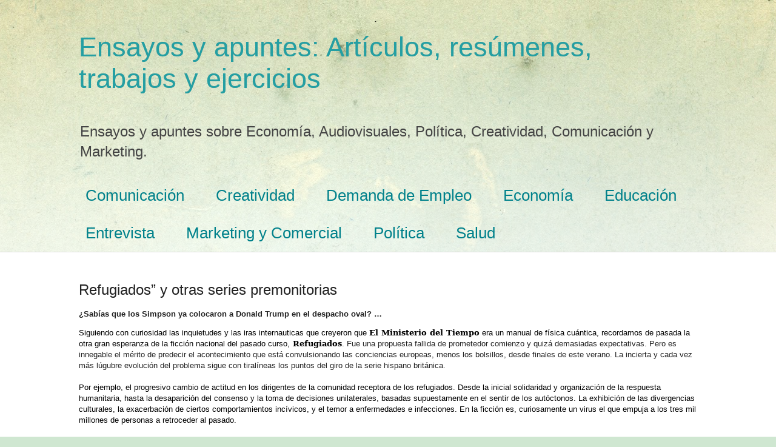

--- FILE ---
content_type: text/html; charset=UTF-8
request_url: https://www.ensayos-apuntes.com/2021/10/refugiados-y-otras-series-premonitorias.html
body_size: 12337
content:
<!DOCTYPE html>
<html class='v2' dir='ltr' xmlns='http://www.w3.org/1999/xhtml' xmlns:b='http://www.google.com/2005/gml/b' xmlns:data='http://www.google.com/2005/gml/data' xmlns:expr='http://www.google.com/2005/gml/expr'>
<head>
<link href='https://www.blogger.com/static/v1/widgets/335934321-css_bundle_v2.css' rel='stylesheet' type='text/css'/>
<meta content='LqmZNmgvDkkpXzSqEfEhAnDxHIhzQbOEz8AwrGulzlU' name='google-site-verification'/>
<meta content='width=1100' name='viewport'/>
<meta content='text/html; charset=UTF-8' http-equiv='Content-Type'/>
<meta content='blogger' name='generator'/>
<link href='https://www.ensayos-apuntes.com/favicon.ico' rel='icon' type='image/x-icon'/>
<link href='https://www.ensayos-apuntes.com/2021/10/refugiados-y-otras-series-premonitorias.html' rel='canonical'/>
<link rel="alternate" type="application/atom+xml" title="Ensayos y apuntes: Artículos, resúmenes, trabajos y ejercicios - Atom" href="https://www.ensayos-apuntes.com/feeds/posts/default" />
<link rel="alternate" type="application/rss+xml" title="Ensayos y apuntes: Artículos, resúmenes, trabajos y ejercicios - RSS" href="https://www.ensayos-apuntes.com/feeds/posts/default?alt=rss" />
<link rel="service.post" type="application/atom+xml" title="Ensayos y apuntes: Artículos, resúmenes, trabajos y ejercicios - Atom" href="https://www.blogger.com/feeds/7175201497672020468/posts/default" />

<link rel="alternate" type="application/atom+xml" title="Ensayos y apuntes: Artículos, resúmenes, trabajos y ejercicios - Atom" href="https://www.ensayos-apuntes.com/feeds/8118275439627650347/comments/default" />
<!--Can't find substitution for tag [blog.ieCssRetrofitLinks]-->
<link href='https://blogger.googleusercontent.com/img/b/R29vZ2xl/AVvXsEh2p2a-7ZYsfL_uUsQSmH_Xnc79v5t4zk9J7l0CVnEyDuO9DlpraQlzBsnkZ_AHzp3C9zOQbdV32OX3u7pieRx_1-VeB-vgBNxM1yBfqOvHEZt321KARUGdTt_Oe2AcNc2xc2GqKamHlXdv/w320-h214/Future-TV.png' rel='image_src'/>
<meta content='https://www.ensayos-apuntes.com/2021/10/refugiados-y-otras-series-premonitorias.html' property='og:url'/>
<meta content='Refugiados” y otras series premonitorias' property='og:title'/>
<meta content='Ensayos y apuntes sobre Economía, Audiovisuales, Política, Creatividad, Comunicación y Marketing.' property='og:description'/>
<meta content='https://blogger.googleusercontent.com/img/b/R29vZ2xl/AVvXsEh2p2a-7ZYsfL_uUsQSmH_Xnc79v5t4zk9J7l0CVnEyDuO9DlpraQlzBsnkZ_AHzp3C9zOQbdV32OX3u7pieRx_1-VeB-vgBNxM1yBfqOvHEZt321KARUGdTt_Oe2AcNc2xc2GqKamHlXdv/w1200-h630-p-k-no-nu/Future-TV.png' property='og:image'/>
<title>
Refugiados&#8221; y otras series premonitorias
</title>
<style id='page-skin-1' type='text/css'><!--
/*
-----------------------------------------------
Blogger Template Style
Name:     Simple
Designer: Josh Peterson
URL:      www.noaesthetic.com
----------------------------------------------- */
/* Variable definitions
====================
<Variable name="keycolor" description="Main Color" type="color" default="#66bbdd"/>
<Group description="Page Text" selector="body">
<Variable name="body.font" description="Font" type="font"
default="normal normal 12px Arial, Tahoma, Helvetica, FreeSans, sans-serif"/>
<Variable name="body.text.color" description="Text Color" type="color" default="#222222"/>
</Group>
<Group description="Backgrounds" selector=".body-fauxcolumns-outer">
<Variable name="body.background.color" description="Outer Background" type="color" default="#66bbdd"/>
<Variable name="content.background.color" description="Main Background" type="color" default="#ffffff"/>
<Variable name="header.background.color" description="Header Background" type="color" default="transparent"/>
</Group>
<Group description="Links" selector=".main-outer">
<Variable name="link.color" description="Link Color" type="color" default="#2288bb"/>
<Variable name="link.visited.color" description="Visited Color" type="color" default="#888888"/>
<Variable name="link.hover.color" description="Hover Color" type="color" default="#33aaff"/>
</Group>
<Group description="Blog Title" selector=".header h1">
<Variable name="header.font" description="Font" type="font"
default="normal normal 60px Arial, Tahoma, Helvetica, FreeSans, sans-serif"/>
<Variable name="header.text.color" description="Title Color" type="color" default="#3399bb" />
</Group>
<Group description="Blog Description" selector=".header .description">
<Variable name="description.text.color" description="Description Color" type="color"
default="#777777" />
</Group>
<Group description="Tabs Text" selector=".tabs-inner .widget li a">
<Variable name="tabs.font" description="Font" type="font"
default="normal normal 14px Arial, Tahoma, Helvetica, FreeSans, sans-serif"/>
<Variable name="tabs.text.color" description="Text Color" type="color" default="#999999"/>
<Variable name="tabs.selected.text.color" description="Selected Color" type="color" default="#000000"/>
</Group>
<Group description="Tabs Background" selector=".tabs-outer .PageList">
<Variable name="tabs.background.color" description="Background Color" type="color" default="#f5f5f5"/>
<Variable name="tabs.selected.background.color" description="Selected Color" type="color" default="#eeeeee"/>
</Group>
<Group description="Post Title" selector="h3.post-title, .comments h4">
<Variable name="post.title.font" description="Font" type="font"
default="normal normal 22px Arial, Tahoma, Helvetica, FreeSans, sans-serif"/>
</Group>
<Group description="Date Header" selector=".date-header">
<Variable name="date.header.color" description="Text Color" type="color"
default="#222222"/>
<Variable name="date.header.background.color" description="Background Color" type="color"
default="transparent"/>
</Group>
<Group description="Post Footer" selector=".post-footer">
<Variable name="post.footer.text.color" description="Text Color" type="color" default="#666666"/>
<Variable name="post.footer.background.color" description="Background Color" type="color"
default="#f9f9f9"/>
<Variable name="post.footer.border.color" description="Shadow Color" type="color" default="#eeeeee"/>
</Group>
<Group description="Gadgets" selector="h2">
<Variable name="widget.title.font" description="Title Font" type="font"
default="normal bold 11px Arial, Tahoma, Helvetica, FreeSans, sans-serif"/>
<Variable name="widget.title.text.color" description="Title Color" type="color" default="#000000"/>
<Variable name="widget.alternate.text.color" description="Alternate Color" type="color" default="#999999"/>
</Group>
<Group description="Images" selector=".main-inner">
<Variable name="image.background.color" description="Background Color" type="color" default="#ffffff"/>
<Variable name="image.border.color" description="Border Color" type="color" default="#eeeeee"/>
<Variable name="image.text.color" description="Caption Text Color" type="color" default="#222222"/>
</Group>
<Group description="Accents" selector=".content-inner">
<Variable name="body.rule.color" description="Separator Line Color" type="color" default="#eeeeee"/>
<Variable name="tabs.border.color" description="Tabs Border Color" type="color" default="#dddddd"/>
</Group>
<Variable name="body.background" description="Body Background" type="background"
color="#cfe7d1" default="$(color) none repeat scroll top left"/>
<Variable name="body.background.override" description="Body Background Override" type="string" default=""/>
<Variable name="body.background.gradient.cap" description="Body Gradient Cap" type="url"
default="url(//www.blogblog.com/1kt/simple/gradients_light.png)"/>
<Variable name="body.background.gradient.tile" description="Body Gradient Tile" type="url"
default="url(//www.blogblog.com/1kt/simple/body_gradient_tile_light.png)"/>
<Variable name="content.background.color.selector" description="Content Background Color Selector" type="string" default=".content-inner"/>
<Variable name="content.padding" description="Content Padding" type="length" default="10px"/>
<Variable name="content.padding.horizontal" description="Content Horizontal Padding" type="length" default="0"/>
<Variable name="content.shadow.spread" description="Content Shadow Spread" type="length" default="40px"/>
<Variable name="content.shadow.spread.webkit" description="Content Shadow Spread (WebKit)" type="length" default="5px"/>
<Variable name="content.shadow.spread.ie" description="Content Shadow Spread (IE)" type="length" default="10px"/>
<Variable name="main.border.width" description="Main Border Width" type="length" default="0"/>
<Variable name="header.background.gradient" description="Header Gradient" type="url" default="none"/>
<Variable name="header.shadow.offset.left" description="Header Shadow Offset Left" type="length" default="-1px"/>
<Variable name="header.shadow.offset.top" description="Header Shadow Offset Top" type="length" default="-1px"/>
<Variable name="header.shadow.spread" description="Header Shadow Spread" type="length" default="1px"/>
<Variable name="header.padding" description="Header Padding" type="length" default="30px"/>
<Variable name="header.border.size" description="Header Border Size" type="length" default="1px"/>
<Variable name="header.bottom.border.size" description="Header Bottom Border Size" type="length" default="0"/>
<Variable name="header.border.horizontalsize" description="Header Horizontal Border Size" type="length" default="0"/>
<Variable name="description.text.size" description="Description Text Size" type="string" default="140%"/>
<Variable name="tabs.margin.top" description="Tabs Margin Top" type="length" default="0" />
<Variable name="tabs.margin.side" description="Tabs Side Margin" type="length" default="30px" />
<Variable name="tabs.background.gradient" description="Tabs Background Gradient" type="url"
default="url(//www.blogblog.com/1kt/simple/gradients_light.png)"/>
<Variable name="tabs.border.width" description="Tabs Border Width" type="length" default="1px"/>
<Variable name="tabs.bevel.border.width" description="Tabs Bevel Border Width" type="length" default="1px"/>
<Variable name="date.header.padding" description="Date Header Padding" type="string" default="inherit"/>
<Variable name="date.header.letterspacing" description="Date Header Letter Spacing" type="string" default="inherit"/>
<Variable name="date.header.margin" description="Date Header Margin" type="string" default="inherit"/>
<Variable name="post.margin.bottom" description="Post Bottom Margin" type="length" default="25px"/>
<Variable name="image.border.small.size" description="Image Border Small Size" type="length" default="2px"/>
<Variable name="image.border.large.size" description="Image Border Large Size" type="length" default="5px"/>
<Variable name="page.width.selector" description="Page Width Selector" type="string" default=".region-inner"/>
<Variable name="page.width" description="Page Width" type="string" default="auto"/>
<Variable name="main.section.margin" description="Main Section Margin" type="length" default="15px"/>
<Variable name="main.padding" description="Main Padding" type="length" default="15px"/>
<Variable name="main.padding.top" description="Main Padding Top" type="length" default="30px"/>
<Variable name="main.padding.bottom" description="Main Padding Bottom" type="length" default="30px"/>
<Variable name="paging.background"
color="#ffffff"
description="Background of blog paging area" type="background"
default="transparent none no-repeat scroll top center"/>
<Variable name="footer.bevel" description="Bevel border length of footer" type="length" default="0"/>
<Variable name="mobile.background.overlay" description="Mobile Background Overlay" type="string"
default="transparent none repeat scroll top left"/>
<Variable name="mobile.background.size" description="Mobile Background Size" type="string" default="auto"/>
<Variable name="mobile.button.color" description="Mobile Button Color" type="color" default="#ffffff" />
<Variable name="startSide" description="Side where text starts in blog language" type="automatic" default="left"/>
<Variable name="endSide" description="Side where text ends in blog language" type="automatic" default="right"/>
*/
/* Content
----------------------------------------------- */
body {
font: normal normal 12px Arial, Tahoma, Helvetica, FreeSans, sans-serif;
color: #222222;
background: #cfe7d1 url(//themes.googleusercontent.com/image?id=1x_TqXo6-7t6y2ZiuOyQ2Bk6Zod9CTtyKYtRui0IeQJe6hVlJcQiXYG2xQGkxKvl6iZMJ) repeat fixed top center /* Credit: gaffera (http://www.istockphoto.com/googleimages.php?id=4072573&amp;platform=blogger) */;
padding: 0 0 0 0;
background-attachment: scroll;
}
html body .content-outer {
min-width: 0;
max-width: 100%;
width: 100%;
}
a:link {
text-decoration:none;
color: #249fa3;
}
a:visited {
text-decoration:none;
color: #7c93a1;
}
a:hover {
text-decoration:underline;
color: #5dc2c0;
}
.body-fauxcolumn-outer .fauxcolumn-inner {
background: transparent url(//www.blogblog.com/1kt/simple/body_gradient_tile_light.png) repeat scroll top left;
_background-image: none;
}
.body-fauxcolumn-outer .cap-top {
position: absolute;
z-index: 1;
height: 400px;
width: 100%;
background: #cfe7d1 url(//themes.googleusercontent.com/image?id=1x_TqXo6-7t6y2ZiuOyQ2Bk6Zod9CTtyKYtRui0IeQJe6hVlJcQiXYG2xQGkxKvl6iZMJ) repeat fixed top center /* Credit: gaffera (http://www.istockphoto.com/googleimages.php?id=4072573&amp;platform=blogger) */;
background-attachment: scroll;
}
.body-fauxcolumn-outer .cap-top .cap-left {
width: 100%;
background: transparent url(//www.blogblog.com/1kt/simple/gradients_light.png) repeat-x scroll top left;
_background-image: none;
}
.content-outer {
-moz-box-shadow: 0 0 0 rgba(0, 0, 0, .15);
-webkit-box-shadow: 0 0 0 rgba(0, 0, 0, .15);
-goog-ms-box-shadow: 0 0 0 #333333;
box-shadow: 0 0 0 rgba(0, 0, 0, .15);
margin-bottom: 1px;
}
.content-inner {
padding: 0 0;
}
.main-outer, .footer-outer {
background-color: #ffffff;
}
/* Header
----------------------------------------------- */
#cookieChoiceInfo {
display: none;
}
.header-outer {
background: transparent none repeat-x scroll 0 -400px;
_background-image: none;
}
.Header h1 {
font: normal normal 45px Arial, Tahoma, Helvetica, FreeSans, sans-serif;
color: #249fa3;
text-shadow: 0 0 0 rgba(0, 0, 0, .2);
}
.Header h1 a {
color: #249fa3;
}
.Header .description {
font-size: 200%;
color: #444444;
}
.header-inner .Header .titlewrapper {
padding: 22px 30px;
}
.header-inner .Header .descriptionwrapper {
padding: 0 30px;
}
/* Tabs
----------------------------------------------- */
.tabs-inner .section:first-child {
border-top: 0 solid #dddddd;
}
.tabs-inner .section:first-child ul {
margin-top: -0;
border-top: 0 solid #dddddd;
border-left: 0 solid #dddddd;
border-right: 0 solid #dddddd;
}
.tabs-inner .widget ul {
background: transparent none repeat-x scroll 0 -800px;
_background-image: none;
border-bottom: 0 solid #dddddd;
margin-top: 0;
margin-left: -0;
margin-right: -0;
}
.tabs-inner .widget li a {
display: inline-block;
padding: .6em 1em;
font: normal normal 26px Arial, Tahoma, Helvetica, FreeSans, sans-serif;
color: #00818b;
border-left: 0 solid #ffffff;
border-right: 0 solid #dddddd;
}
.tabs-inner .widget li:first-child a {
border-left: none;
}
.tabs-inner .widget li.selected a, .tabs-inner .widget li a:hover {
color: #444444;
background-color: transparent;
text-decoration: none;
}
/* Columns
----------------------------------------------- */
.main-outer {
border-top: 1px solid #dddddd;
}
.fauxcolumn-left-outer .fauxcolumn-inner {
border-right: 1px solid #dddddd;
}
.fauxcolumn-right-outer .fauxcolumn-inner {
border-left: 1px solid #dddddd;
}
/* Headings
----------------------------------------------- */
h2 {
margin: 0 0 1em 0;
font: normal bold 24px Arial, Tahoma, Helvetica, FreeSans, sans-serif;
color: #000000;
}
/* Widgets
----------------------------------------------- */
.widget .zippy {
color: #999999;
text-shadow: 2px 2px 1px rgba(0, 0, 0, .1);
}
.widget .popular-posts ul {
list-style: none;
}
/* Posts
----------------------------------------------- */
.date-header span {
background-color: transparent;
color: #222222;
padding: inherit;
letter-spacing: inherit;
margin: inherit;
}
.main-inner {
padding-top: 30px;
padding-bottom: 30px;
}
.main-inner .column-center-inner {
padding: 0 15px;
}
.main-inner .column-center-inner .section {
margin: 0 15px;
}
.post {
margin: 0 0 25px 0;
}
h3.post-title, .comments h4 {
font: normal normal 24px Arial, Tahoma, Helvetica, FreeSans, sans-serif;
margin: .75em 0 0;
}
.post-body {
font-size: 110%;
line-height: 1.4;
position: relative;
}
.post-body img, .post-body .tr-caption-container, .Profile img, .Image img,
.BlogList .item-thumbnail img {
padding: 2px;
background: #ffffff;
border: 1px solid #eeeeee;
-moz-box-shadow: 1px 1px 5px rgba(0, 0, 0, .1);
-webkit-box-shadow: 1px 1px 5px rgba(0, 0, 0, .1);
box-shadow: 1px 1px 5px rgba(0, 0, 0, .1);
}
.post-body img, .post-body .tr-caption-container {
padding: 5px;
}
.post-body .tr-caption-container {
color: #222222;
}
.post-body .tr-caption-container img {
padding: 0;
background: transparent;
border: none;
-moz-box-shadow: 0 0 0 rgba(0, 0, 0, .1);
-webkit-box-shadow: 0 0 0 rgba(0, 0, 0, .1);
box-shadow: 0 0 0 rgba(0, 0, 0, .1);
}
.post-header {
margin: 0 0 1.5em;
line-height: 1.6;
font-size: 90%;
}
.post-footer {
margin: 20px -2px 0;
padding: 5px 10px;
color: #666666;
background-color: #f9f9f9;
border-bottom: 1px solid #eeeeee;
line-height: 1.6;
font-size: 90%;
}
#comments .comment-author {
padding-top: 1.5em;
border-top: 1px solid #dddddd;
background-position: 0 1.5em;
}
#comments .comment-author:first-child {
padding-top: 0;
border-top: none;
}
.avatar-image-container {
margin: .2em 0 0;
}
#comments .avatar-image-container img {
border: 1px solid #eeeeee;
}
/* Comments
----------------------------------------------- */
.comments .comments-content .icon.blog-author {
background-repeat: no-repeat;
background-image: url([data-uri]);
}
.comments .comments-content .loadmore a {
border-top: 1px solid #999999;
border-bottom: 1px solid #999999;
}
.comments .comment-thread.inline-thread {
background-color: #f9f9f9;
}
.comments .continue {
border-top: 2px solid #999999;
}
/* Accents
---------------------------------------------- */
.section-columns td.columns-cell {
border-left: 1px solid #dddddd;
}
.blog-pager {
background: transparent none no-repeat scroll top center;
}
.blog-pager-older-link, .home-link,
.blog-pager-newer-link {
background-color: #ffffff;
padding: 5px;
}
.footer-outer {
border-top: 0 dashed #bbbbbb;
}
/* Mobile
----------------------------------------------- */
body.mobile  {
background-size: auto;
}
.mobile .body-fauxcolumn-outer {
background: transparent none repeat scroll top left;
}
.mobile .body-fauxcolumn-outer .cap-top {
background-size: 100% auto;
}
.mobile .content-outer {
-webkit-box-shadow: 0 0 3px rgba(0, 0, 0, .15);
box-shadow: 0 0 3px rgba(0, 0, 0, .15);
}
body.mobile .AdSense {
margin: 0 -0;
}
.mobile .tabs-inner .widget ul {
margin-left: 0;
margin-right: 0;
}
.mobile .post {
margin: 0;
}
.mobile .main-inner .column-center-inner .section {
margin: 0;
}
.mobile .date-header span {
padding: 0.1em 10px;
margin: 0 -10px;
}
.mobile h3.post-title {
margin: 0;
}
.mobile .blog-pager {
background: transparent none no-repeat scroll top center;
}
.mobile .footer-outer {
border-top: none;
}
.mobile .main-inner, .mobile .footer-inner {
background-color: #ffffff;
}
.mobile-index-contents {
color: #222222;
}
.mobile-link-button {
background-color: #249fa3;
}
.mobile-link-button a:link, .mobile-link-button a:visited {
color: #ffffff;
}
.mobile .tabs-inner .section:first-child {
border-top: none;
}
.mobile .tabs-inner .PageList .widget-content {
background-color: transparent;
color: #444444;
border-top: 0 solid #dddddd;
border-bottom: 0 solid #dddddd;
}
.mobile .tabs-inner .PageList .widget-content .pagelist-arrow {
border-left: 1px solid #dddddd;
}

--></style>
<style id='template-skin-1' type='text/css'><!--
body {
min-width: 1080px;
}
.content-outer, .content-fauxcolumn-outer, .region-inner {
min-width: 1080px;
max-width: 1080px;
_width: 1080px;
}
.main-inner .columns {
padding-left: 0px;
padding-right: 0px;
}
.main-inner .fauxcolumn-center-outer {
left: 0px;
right: 0px;
/* IE6 does not respect left and right together */
_width: expression(this.parentNode.offsetWidth -
parseInt("0px") -
parseInt("0px") + 'px');
}
.main-inner .fauxcolumn-left-outer {
width: 0px;
}
.main-inner .fauxcolumn-right-outer {
width: 0px;
}
.main-inner .column-left-outer {
width: 0px;
right: 100%;
margin-left: -0px;
}
.main-inner .column-right-outer {
width: 0px;
margin-right: -0px;
}
#layout {
min-width: 0;
}
#layout .content-outer {
min-width: 0;
width: 800px;
}
#layout .region-inner {
min-width: 0;
width: auto;
}
--></style>
<script type='text/javascript'>
        (function(i,s,o,g,r,a,m){i['GoogleAnalyticsObject']=r;i[r]=i[r]||function(){
        (i[r].q=i[r].q||[]).push(arguments)},i[r].l=1*new Date();a=s.createElement(o),
        m=s.getElementsByTagName(o)[0];a.async=1;a.src=g;m.parentNode.insertBefore(a,m)
        })(window,document,'script','https://www.google-analytics.com/analytics.js','ga');
        ga('create', 'UA-59938229-1', 'auto', 'blogger');
        ga('blogger.send', 'pageview');
      </script>
<script async='async' data-ad-client='ca-pub-8597881312785654' src='https://pagead2.googlesyndication.com/pagead/js/adsbygoogle.js'></script>
<link href='https://www.blogger.com/dyn-css/authorization.css?targetBlogID=7175201497672020468&amp;zx=0e52881f-bff8-4f54-821f-40e89be181e9' media='none' onload='if(media!=&#39;all&#39;)media=&#39;all&#39;' rel='stylesheet'/><noscript><link href='https://www.blogger.com/dyn-css/authorization.css?targetBlogID=7175201497672020468&amp;zx=0e52881f-bff8-4f54-821f-40e89be181e9' rel='stylesheet'/></noscript>
<meta name='google-adsense-platform-account' content='ca-host-pub-1556223355139109'/>
<meta name='google-adsense-platform-domain' content='blogspot.com'/>

</head>
<body class='loading'>
<div class='navbar no-items section' id='navbar'>
</div>
<div class='body-fauxcolumns'>
<div class='fauxcolumn-outer body-fauxcolumn-outer'>
<div class='cap-top'>
<div class='cap-left'></div>
<div class='cap-right'></div>
</div>
<div class='fauxborder-left'>
<div class='fauxborder-right'></div>
<div class='fauxcolumn-inner'>
</div>
</div>
<div class='cap-bottom'>
<div class='cap-left'></div>
<div class='cap-right'></div>
</div>
</div>
</div>
<div class='content'>
<div class='content-fauxcolumns'>
<div class='fauxcolumn-outer content-fauxcolumn-outer'>
<div class='cap-top'>
<div class='cap-left'></div>
<div class='cap-right'></div>
</div>
<div class='fauxborder-left'>
<div class='fauxborder-right'></div>
<div class='fauxcolumn-inner'>
</div>
</div>
<div class='cap-bottom'>
<div class='cap-left'></div>
<div class='cap-right'></div>
</div>
</div>
</div>
<div class='content-outer'>
<div class='content-cap-top cap-top'>
<div class='cap-left'></div>
<div class='cap-right'></div>
</div>
<div class='fauxborder-left content-fauxborder-left'>
<div class='fauxborder-right content-fauxborder-right'></div>
<div class='content-inner'>
<header>
<div class='header-outer'>
<div class='header-cap-top cap-top'>
<div class='cap-left'></div>
<div class='cap-right'></div>
</div>
<div class='fauxborder-left header-fauxborder-left'>
<div class='fauxborder-right header-fauxborder-right'></div>
<div class='region-inner header-inner'>
<div class='header section' id='header'><div class='widget Header' data-version='1' id='Header1'>
<div id='header-inner'>
<div class='titlewrapper'>
<h1 class='title'>
<a href='https://www.ensayos-apuntes.com/'>
Ensayos y apuntes: Artículos, resúmenes, trabajos y ejercicios
</a>
</h1>
</div>
<div class='descriptionwrapper'>
<p class='description'>
<span>
Ensayos y apuntes sobre Economía, Audiovisuales, Política, Creatividad, Comunicación y Marketing.
</span>
</p>
</div>
</div>
</div></div>
</div>
</div>
<div class='header-cap-bottom cap-bottom'>
<div class='cap-left'></div>
<div class='cap-right'></div>
</div>
</div>
</header>
<div class='tabs-outer'>
<div class='tabs-cap-top cap-top'>
<div class='cap-left'></div>
<div class='cap-right'></div>
</div>
<div class='fauxborder-left tabs-fauxborder-left'>
<div class='fauxborder-right tabs-fauxborder-right'></div>
<div class='region-inner tabs-inner'>
<div class='tabs section' id='crosscol'><div class='widget Label' data-version='1' id='Label2'>
<h2>Etiquetas</h2>
<div class='widget-content list-label-widget-content'>
<ul>
<li>
<a dir='ltr' href='https://www.ensayos-apuntes.com/search/label/Comunicaci%C3%B3n'>Comunicación</a>
</li>
<li>
<a dir='ltr' href='https://www.ensayos-apuntes.com/search/label/Creatividad'>Creatividad</a>
</li>
<li>
<a dir='ltr' href='https://www.ensayos-apuntes.com/search/label/Demanda%20de%20Empleo'>Demanda de Empleo</a>
</li>
<li>
<a dir='ltr' href='https://www.ensayos-apuntes.com/search/label/Econom%C3%ADa'>Economía</a>
</li>
<li>
<a dir='ltr' href='https://www.ensayos-apuntes.com/search/label/Educaci%C3%B3n'>Educación</a>
</li>
<li>
<a dir='ltr' href='https://www.ensayos-apuntes.com/search/label/Entrevista'>Entrevista</a>
</li>
<li>
<a dir='ltr' href='https://www.ensayos-apuntes.com/search/label/Marketing%20y%20Comercial'>Marketing y Comercial</a>
</li>
<li>
<a dir='ltr' href='https://www.ensayos-apuntes.com/search/label/Pol%C3%ADtica'>Política</a>
</li>
<li>
<a dir='ltr' href='https://www.ensayos-apuntes.com/search/label/Salud'>Salud</a>
</li>
</ul>
<div class='clear'></div>
</div>
</div></div>
<div class='tabs no-items section' id='crosscol-overflow'></div>
</div>
</div>
<div class='tabs-cap-bottom cap-bottom'>
<div class='cap-left'></div>
<div class='cap-right'></div>
</div>
</div>
<div class='main-outer'>
<div class='main-cap-top cap-top'>
<div class='cap-left'></div>
<div class='cap-right'></div>
</div>
<div class='fauxborder-left main-fauxborder-left'>
<div class='fauxborder-right main-fauxborder-right'></div>
<div class='region-inner main-inner'>
<div class='columns fauxcolumns'>
<div class='fauxcolumn-outer fauxcolumn-center-outer'>
<div class='cap-top'>
<div class='cap-left'></div>
<div class='cap-right'></div>
</div>
<div class='fauxborder-left'>
<div class='fauxborder-right'></div>
<div class='fauxcolumn-inner'>
</div>
</div>
<div class='cap-bottom'>
<div class='cap-left'></div>
<div class='cap-right'></div>
</div>
</div>
<div class='fauxcolumn-outer fauxcolumn-left-outer'>
<div class='cap-top'>
<div class='cap-left'></div>
<div class='cap-right'></div>
</div>
<div class='fauxborder-left'>
<div class='fauxborder-right'></div>
<div class='fauxcolumn-inner'>
</div>
</div>
<div class='cap-bottom'>
<div class='cap-left'></div>
<div class='cap-right'></div>
</div>
</div>
<div class='fauxcolumn-outer fauxcolumn-right-outer'>
<div class='cap-top'>
<div class='cap-left'></div>
<div class='cap-right'></div>
</div>
<div class='fauxborder-left'>
<div class='fauxborder-right'></div>
<div class='fauxcolumn-inner'>
</div>
</div>
<div class='cap-bottom'>
<div class='cap-left'></div>
<div class='cap-right'></div>
</div>
</div>
<!-- corrects IE6 width calculation -->
<div class='columns-inner'>
<div class='column-center-outer'>
<div class='column-center-inner'>
<div class='main section' id='main'><div class='widget Blog' data-version='1' id='Blog1'>
<div class='blog-posts hfeed'>
<!--Can't find substitution for tag [defaultAdStart]-->

                                        <div class="date-outer">
                                      

                                        <div class="date-posts">
                                      
<div class='post-outer'>
<div class='post hentry' itemprop='blogPost' itemscope='itemscope' itemtype='http://schema.org/BlogPosting'>
<meta content='https://blogger.googleusercontent.com/img/b/R29vZ2xl/AVvXsEh2p2a-7ZYsfL_uUsQSmH_Xnc79v5t4zk9J7l0CVnEyDuO9DlpraQlzBsnkZ_AHzp3C9zOQbdV32OX3u7pieRx_1-VeB-vgBNxM1yBfqOvHEZt321KARUGdTt_Oe2AcNc2xc2GqKamHlXdv/w320-h214/Future-TV.png' itemprop='image_url'/>
<meta content='7175201497672020468' itemprop='blogId'/>
<meta content='8118275439627650347' itemprop='postId'/>
<a name='8118275439627650347'></a>
<h3 class='post-title entry-title' itemprop='name'>
Refugiados&#8221; y otras series premonitorias
</h3>
<div class='post-header'>
<div class='post-header-line-1'></div>
</div>
<div class='post-body entry-content' id='post-body-8118275439627650347' itemprop='description articleBody'>
<p><strong><span style="border: 1pt none windowtext; font-family: inherit, serif; padding: 0cm;">&#191;Sabías que los Simpson ya colocaron a Donald Trump en el despacho
oval? &#8230;&nbsp;</span></strong></p>

<p style="background: white; margin-bottom: .0001pt; margin: 0cm; vertical-align: baseline;"><span face="&quot;Arial&quot;,&quot;sans-serif&quot;" style="color: black;">Siguiendo
con curiosidad las inquietudes y las iras internauticas que creyeron que&nbsp;</span><strong><span style="border: 1pt none windowtext; color: black; font-family: &quot;inherit&quot;,&quot;serif&quot;; mso-bidi-font-family: Arial; mso-border-alt: none windowtext 0cm; mso-fareast-font-family: &quot;Times New Roman&quot;; mso-fareast-theme-font: major-fareast; padding: 0cm;">El
Ministerio del Tiempo</span></strong><span face="&quot;Arial&quot;,&quot;sans-serif&quot;" style="color: black;">&nbsp;era un manual de física cuántica, recordamos de pasada la
otra gran esperanza de la ficción nacional del pasado curso,</span><strong><span style="border: 1pt none windowtext; color: black; font-family: &quot;inherit&quot;,&quot;serif&quot;; mso-bidi-font-family: Arial; mso-border-alt: none windowtext 0cm; mso-fareast-font-family: &quot;Times New Roman&quot;; mso-fareast-theme-font: major-fareast; padding: 0cm;">&nbsp;</span></strong><strong><span style="border: 1pt none windowtext; color: black; font-family: &quot;inherit&quot;,&quot;serif&quot;; mso-bidi-font-family: Arial; mso-border-alt: none windowtext 0cm; padding: 0cm;">Refugiados</span></strong><span face="Arial, sans-serif">. Fue una propuesta
fallida de prometedor comienzo y quizá demasiadas expectativas. Pero es
innegable el mérito de predecir el acontecimiento que está convulsionando las
conciencias europeas, menos los bolsillos, desde finales de este verano. La
incierta y cada vez más lúgubre evolución del problema sigue con tiralíneas los
puntos del giro de la serie hispano británica.&nbsp;</span></p><p style="background: white; margin-bottom: .0001pt; margin: 0cm; vertical-align: baseline;"><span face="&quot;Arial&quot;,&quot;sans-serif&quot;" style="color: black;"><br /></span></p><p style="background: white; margin-bottom: .0001pt; margin: 0cm; vertical-align: baseline;"><span face="&quot;Arial&quot;,&quot;sans-serif&quot;" style="color: black;">Por ejemplo, el progresivo cambio
de actitud en los dirigentes de la comunidad receptora de los refugiados. Desde
la inicial solidaridad y organización de la respuesta humanitaria, hasta la
desaparición del consenso y la toma de decisiones unilaterales, basadas
supuestamente en el sentir de los autóctonos. La exhibición de las divergencias
culturales, la exacerbación de ciertos comportamientos incívicos, y el temor a
enfermedades e infecciones. En la ficción es, curiosamente un virus el que
empuja a los tres mil millones de personas a retroceder al pasado.<o:p></o:p></span></p>

<p style="background: white; margin-bottom: .0001pt; margin: 0cm; vertical-align: baseline;"><span face="&quot;Arial&quot;,&quot;sans-serif&quot;" style="color: black;"><br /></span></p><p style="background: white; margin-bottom: .0001pt; margin: 0cm; vertical-align: baseline;"><span face="&quot;Arial&quot;,&quot;sans-serif&quot;" style="color: black;">Lo cierto
es que ya hay bastantes listas de&nbsp;</span><strong><span style="border: 1pt none windowtext; color: black; font-family: &quot;inherit&quot;,&quot;serif&quot;; mso-bidi-font-family: Arial; mso-border-alt: none windowtext 0cm; mso-fareast-font-family: &quot;Times New Roman&quot;; mso-fareast-theme-font: major-fareast; padding: 0cm;">premoniciones en series</span></strong><span face="&quot;Arial&quot;,&quot;sans-serif&quot;" style="color: black;">. Descubrimientos
científicos, avances técnicos, artilugios varios que pasaron de ser
imaginaciones calenturientas a fabricarse en serie y guiar nuestras vidas.
Listas de profecías aparecidas en&nbsp;</span><strong><span style="border: 1pt none windowtext; color: black; font-family: &quot;inherit&quot;,&quot;serif&quot;; mso-bidi-font-family: Arial; mso-border-alt: none windowtext 0cm; mso-fareast-font-family: &quot;Times New Roman&quot;; mso-fareast-theme-font: major-fareast; padding: 0cm;">Los Simpson</span></strong><span face="&quot;Arial&quot;,&quot;sans-serif&quot;" style="color: black;">&nbsp;durante sus
veintimuchas temporadas. Estos días, los americanos de bien repasan acongojados
el episodio en el que&nbsp;</span><strong><span style="border: 1pt none windowtext; color: black; font-family: &quot;inherit&quot;,&quot;serif&quot;; mso-bidi-font-family: Arial; mso-border-alt: none windowtext 0cm; mso-fareast-font-family: &quot;Times New Roman&quot;; mso-fareast-theme-font: major-fareast; padding: 0cm;">Donald Trump se aposenta en el sillón del
despacho Oval</span></strong><span face="&quot;Arial&quot;,&quot;sans-serif&quot;" style="color: black;">.<o:p></o:p></span></p>

<p style="background: white; margin-bottom: .0001pt; margin: 0cm; vertical-align: baseline;"><span face="&quot;Arial&quot;,&quot;sans-serif&quot;" style="color: black;"><br /></span></p><p style="background: white; margin-bottom: .0001pt; margin: 0cm; vertical-align: baseline;"></p><div class="separator" style="clear: both; text-align: center;"><a href="https://blogger.googleusercontent.com/img/b/R29vZ2xl/AVvXsEh2p2a-7ZYsfL_uUsQSmH_Xnc79v5t4zk9J7l0CVnEyDuO9DlpraQlzBsnkZ_AHzp3C9zOQbdV32OX3u7pieRx_1-VeB-vgBNxM1yBfqOvHEZt321KARUGdTt_Oe2AcNc2xc2GqKamHlXdv/s1000/Future-TV.png" style="margin-left: 1em; margin-right: 1em;"><img alt="televisión" border="0" data-original-height="667" data-original-width="1000" height="214" src="https://blogger.googleusercontent.com/img/b/R29vZ2xl/AVvXsEh2p2a-7ZYsfL_uUsQSmH_Xnc79v5t4zk9J7l0CVnEyDuO9DlpraQlzBsnkZ_AHzp3C9zOQbdV32OX3u7pieRx_1-VeB-vgBNxM1yBfqOvHEZt321KARUGdTt_Oe2AcNc2xc2GqKamHlXdv/w320-h214/Future-TV.png" width="320" /></a></div><br /><span face="&quot;Arial&quot;,&quot;sans-serif&quot;" style="color: black;"><br /></span><p></p><p style="background: white; margin-bottom: .0001pt; margin: 0cm; vertical-align: baseline;"><span face="Arial, sans-serif">En
septiembre del año pasado, la perturbadora ecuación Primer ministro + cerdo de
The National Anthem, primer capítulo de&nbsp;</span><strong><span style="border: 1pt none windowtext; font-family: inherit, serif; padding: 0cm;">Black
Mirror</span></strong><span face="Arial, sans-serif">&nbsp;(2011)
se hizo carne con las revelaciones del Piggate, o los locos años universitarios
de</span><strong><span style="border: 1pt none windowtext; font-family: inherit, serif; padding: 0cm;">&nbsp;David Cameron</span></strong><span face="Arial, sans-serif">. El propio Charlie Brooker, creador de la serie, tuvo que desmentir&nbsp;haber tenido conocimiento previo de tales hechos.</span></p>

<p style="background: white; margin-bottom: .0001pt; margin: 0cm; vertical-align: baseline;"><span face="&quot;Arial&quot;,&quot;sans-serif&quot;" style="color: black;"><br /></span></p><p style="background: white; margin-bottom: .0001pt; margin: 0cm; vertical-align: baseline;"><span face="&quot;Arial&quot;,&quot;sans-serif&quot;" style="color: black;">En la
tercera temporada de la serie mexicana&nbsp;</span><strong><span style="border: 1pt none windowtext; color: black; font-family: &quot;inherit&quot;,&quot;serif&quot;; mso-bidi-font-family: Arial; mso-border-alt: none windowtext 0cm; mso-fareast-font-family: &quot;Times New Roman&quot;; mso-fareast-theme-font: major-fareast; padding: 0cm;">Capadocia</span></strong><span face="&quot;Arial&quot;,&quot;sans-serif&quot;" style="color: black;">&nbsp;(2008), se anticipa
la detención de la todopoderosa líder sindical docente Elba Esther Gordillo,
&#8220;La maestra&#8221;, en el capítulo de marras.<o:p></o:p></span></p>

<p style="background: white; margin-bottom: .0001pt; margin: 0cm; vertical-align: baseline;"><span face="&quot;Arial&quot;,&quot;sans-serif&quot;" style="color: black;">Otra
coincidencia, o no, sumamente llamativa puede revisarse en la primera temporada
de&nbsp;</span><strong><span style="border: 1pt none windowtext; color: black; font-family: &quot;inherit&quot;,&quot;serif&quot;; mso-bidi-font-family: Arial; mso-border-alt: none windowtext 0cm; mso-fareast-font-family: &quot;Times New Roman&quot;; mso-fareast-theme-font: major-fareast; padding: 0cm;">The Good Wife</span></strong><span face="&quot;Arial&quot;,&quot;sans-serif&quot;" style="color: black;">&nbsp;(2009), que finaliza por cierto en mayo y que requerirá
varias listas para ella sola, pues ha practicado todas las variantes que pueden
darse entre el ir pegadísima a la actualidad, los eventos producto de la
sucesión lógica de acontecimientos, y la más pura profecía. A esta última
categoría pertenece el&nbsp;</span><strong><span style="border: 1pt none windowtext; color: black; font-family: &quot;inherit&quot;,&quot;serif&quot;; mso-bidi-font-family: Arial; mso-border-alt: none windowtext 0cm; mso-fareast-font-family: &quot;Times New Roman&quot;; mso-fareast-theme-font: major-fareast; padding: 0cm;">episodio diecinueve</span></strong><span face="&quot;Arial&quot;,&quot;sans-serif&quot;" style="color: black;">&nbsp;de la mencionada
primera temporada, cuya trama anticipa el atentado terrorista del
semanario&nbsp;</span><strong><span face="&quot;Tahoma&quot;,&quot;sans-serif&quot;" style="border: 1pt none windowtext; color: black; font-size: 11pt; mso-border-alt: none windowtext 0cm; padding: 0cm;">Charlie Hebdo</span></strong><span face="&quot;Tahoma&quot;,&quot;sans-serif&quot;" style="color: black; font-size: 11pt;">.</span><span face="&quot;Arial&quot;,&quot;sans-serif&quot;" style="color: black;"><o:p></o:p></span></p>
<div style='clear: both;'></div>
</div>
<div class='post-footer'>
<div class='post-footer-line post-footer-line-1'>
<span class='post-comment-link'>
</span>
<span class='post-icons'>
<span class='item-action'>
<a href='https://www.blogger.com/email-post/7175201497672020468/8118275439627650347' title='Enviar entrada por correo electrónico'>
<img alt="" class="icon-action" height="13" src="//img1.blogblog.com/img/icon18_email.gif" width="18">
</a>
</span>
<span class='item-control blog-admin pid-352071477'>
<a href='https://www.blogger.com/post-edit.g?blogID=7175201497672020468&postID=8118275439627650347&from=pencil' title='Editar entrada'>
<img alt="" class="icon-action" height="18" src="//img2.blogblog.com/img/icon18_edit_allbkg.gif" width="18">
</a>
</span>
</span>
<div class='post-share-buttons goog-inline-block'>
<a class='goog-inline-block share-button sb-email' href='https://www.blogger.com/share-post.g?blogID=7175201497672020468&postID=8118275439627650347&target=email' target='_blank' title='Enviar por correo electrónico'>
<span class='share-button-link-text'>
Enviar por correo electrónico
</span>
</a>
<a class='goog-inline-block share-button sb-blog' href='https://www.blogger.com/share-post.g?blogID=7175201497672020468&postID=8118275439627650347&target=blog' onclick='window.open(this.href, "_blank", "height=270,width=475"); return false;' target='_blank' title='Escribe un blog'>
<span class='share-button-link-text'>
Escribe un blog
</span>
</a>
<a class='goog-inline-block share-button sb-twitter' href='https://www.blogger.com/share-post.g?blogID=7175201497672020468&postID=8118275439627650347&target=twitter' target='_blank' title='Compartir en X'>
<span class='share-button-link-text'>
Compartir en X
</span>
</a>
<a class='goog-inline-block share-button sb-facebook' href='https://www.blogger.com/share-post.g?blogID=7175201497672020468&postID=8118275439627650347&target=facebook' onclick='window.open(this.href, "_blank", "height=430,width=640"); return false;' target='_blank' title='Compartir con Facebook'>
<span class='share-button-link-text'>
Compartir con Facebook
</span>
</a>
<a class='goog-inline-block share-button sb-pinterest' href='https://www.blogger.com/share-post.g?blogID=7175201497672020468&postID=8118275439627650347&target=pinterest' target='_blank' title='Compartir en Pinterest'>
<span class='share-button-link-text'>
Compartir en Pinterest
</span>
</a>
</div>
</div>
<div class='post-footer-line post-footer-line-2'></div>
<div class='post-footer-line post-footer-line-3'></div>
</div>
</div>
<div class='comments' id='comments'>
<a name='comments'></a>
<h4>
No hay comentarios
                                      :
                                    </h4>
<div id='Blog1_comments-block-wrapper'>
<dl class='avatar-comment-indent' id='comments-block'>
</dl>
</div>
<p class='comment-footer'>
<a href='https://www.blogger.com/comment/fullpage/post/7175201497672020468/8118275439627650347' onclick=''>
Publicar un comentario
</a>
</p>
<div id='backlinks-container'>
<div id='Blog1_backlinks-container'>
</div>
</div>
</div>
</div>

                                      </div></div>
                                    
<!--Can't find substitution for tag [adEnd]-->
</div>
<div class='blog-pager' id='blog-pager'>
<span id='blog-pager-newer-link'>
<a class='blog-pager-newer-link' href='https://www.ensayos-apuntes.com/2021/10/las-lecciones-de-zugarramurdi.html' id='Blog1_blog-pager-newer-link' title='Entrada más reciente'>
Entrada más reciente
</a>
</span>
<span id='blog-pager-older-link'>
<a class='blog-pager-older-link' href='https://www.ensayos-apuntes.com/2021/10/el-capitalismo-se-ha-ido-sin-darnos.html' id='Blog1_blog-pager-older-link' title='Entrada antigua'>
Entrada antigua
</a>
</span>
<a class='home-link' href='https://www.ensayos-apuntes.com/'>
Inicio
</a>
</div>
<div class='clear'></div>
<div class='post-feeds'>
<div class='feed-links'>
Suscribirse a:
<a class='feed-link' href='https://www.ensayos-apuntes.com/feeds/8118275439627650347/comments/default' target='_blank' type='application/atom+xml'>
Enviar comentarios
                                      (
                                      Atom
                                      )
                                    </a>
</div>
</div>
</div><div class='widget LinkList' data-version='1' id='LinkList2'>
<h2>ENTRADAS DESTACADAS</h2>
<div class='widget-content'>
<ul>
<li><a href='https://www.ensayos-apuntes.com/2016/01/donde-estudiar-ux-en-madrid.html'>&#191;Dónde estudiar UX en Madrid?</a></li>
<li><a href='https://www.ensayos-apuntes.com/2015/10/que-significa-demanda-de-empleo.html'>&#191;Qué significa demanda de empleo?</a></li>
</ul>
<div class='clear'></div>
</div>
</div><div class='widget Label' data-version='1' id='Label1'>
<h2>
Secciones
</h2>
<div class='widget-content list-label-widget-content'>
<ul>
<li>
<a dir='ltr' href='https://www.ensayos-apuntes.com/search/label/Creatividad'>
Creatividad
</a>
<span dir='ltr'>
                      (
                      214
                      )
                    </span>
</li>
<li>
<a dir='ltr' href='https://www.ensayos-apuntes.com/search/label/Comunicaci%C3%B3n'>
Comunicación
</a>
<span dir='ltr'>
                      (
                      171
                      )
                    </span>
</li>
<li>
<a dir='ltr' href='https://www.ensayos-apuntes.com/search/label/Educaci%C3%B3n'>
Educación
</a>
<span dir='ltr'>
                      (
                      118
                      )
                    </span>
</li>
<li>
<a dir='ltr' href='https://www.ensayos-apuntes.com/search/label/Marketing%20y%20Comercial'>
Marketing y Comercial
</a>
<span dir='ltr'>
                      (
                      104
                      )
                    </span>
</li>
<li>
<a dir='ltr' href='https://www.ensayos-apuntes.com/search/label/Econom%C3%ADa'>
Economía
</a>
<span dir='ltr'>
                      (
                      65
                      )
                    </span>
</li>
<li>
<a dir='ltr' href='https://www.ensayos-apuntes.com/search/label/Salud'>
Salud
</a>
<span dir='ltr'>
                      (
                      39
                      )
                    </span>
</li>
<li>
<a dir='ltr' href='https://www.ensayos-apuntes.com/search/label/Pol%C3%ADtica'>
Política
</a>
<span dir='ltr'>
                      (
                      29
                      )
                    </span>
</li>
<li>
<a dir='ltr' href='https://www.ensayos-apuntes.com/search/label/Entrevista'>
Entrevista
</a>
<span dir='ltr'>
                      (
                      16
                      )
                    </span>
</li>
<li>
<a dir='ltr' href='https://www.ensayos-apuntes.com/search/label/Demanda%20de%20Empleo'>
Demanda de Empleo
</a>
<span dir='ltr'>
                      (
                      1
                      )
                    </span>
</li>
</ul>
<div class='clear'></div>
</div>
</div><div class='widget LinkList' data-version='1' id='LinkList1'>
<h2>
Otros Proyectos
</h2>
<div class='widget-content'>
<ul>
<li>
<a href='https://esdima.com'>
Cursos de diseño en Madrid y Online
</a>
</li>
<li>
<a href='https://master-diseño.com'>
Masters de diseño en madrid y Online
</a>
</li>
<li>
<a href='https://formatalent.com/'>
Cursos y Masters en Madrid y Online
</a>
</li>
<li>
<a href='https://medya-audiovisual.com/'>
Productora Medya Audiovisual
</a>
</li>
<li>
<a href='https://agencia-fotografia.com/'>
Agencia de Fotografía de Producto
</a>
</li>
<li>
<a href='https://bookdefotos-madrid.com/'>
Book de Fotos en Madrid
</a>
</li>
</ul>
<div class='clear'></div>
</div>
</div></div>
</div>
</div>
<div class='column-left-outer'>
<div class='column-left-inner'>
<aside>
</aside>
</div>
</div>
<div class='column-right-outer'>
<div class='column-right-inner'>
<aside>
</aside>
</div>
</div>
</div>
<div style='clear: both'></div>
<!-- columns -->
</div>
<!-- main -->
</div>
</div>
<div class='main-cap-bottom cap-bottom'>
<div class='cap-left'></div>
<div class='cap-right'></div>
</div>
</div>
<footer>
<div class='footer-outer'>
<div class='footer-cap-top cap-top'>
<div class='cap-left'></div>
<div class='cap-right'></div>
</div>
<div class='fauxborder-left footer-fauxborder-left'>
<div class='fauxborder-right footer-fauxborder-right'></div>
<div class='region-inner footer-inner'>
<div class='foot section' id='footer-1'><div class='widget HTML' data-version='1' id='HTML4'>
<div class='widget-content'>
<br /><span align="right" style="font-size:medium;">&#191;Quieres anunciarte en esta página? Escríbenos a <a href="mailto:info@master-business.com">info@master-business.com</a><a href="mailto:info@master-business.com"></a></span>
</div>
<div class='clear'></div>
</div><div class='widget HTML' data-version='1' id='HTML3'>
<div class='widget-content'>
<script type="text/javascript">
var gaJsHost = (("https:" == document.location.protocol) ? "https://ssl." : "http://www.");
document.write(unescape("%3Cscript src='" + gaJsHost + "google-analytics.com/ga.js' type='text/javascript'%3E%3C/script%3E"));
</script>
<script type="text/javascript">
try {
var pageTracker = _gat._getTracker("UA-6716835-7");
pageTracker._trackPageview();
} catch(err) {}</script>
</div>
<div class='clear'></div>
</div></div>
<!-- outside of the include in order to lock Attribution widget -->
<div class='foot section' id='footer-3'><div class='widget HTML' data-version='1' id='HTML1'>
<div class='widget-content'>
<script>
  (function(i,s,o,g,r,a,m){i['GoogleAnalyticsObject']=r;i[r]=i[r]||function(){
  (i[r].q=i[r].q||[]).push(arguments)},i[r].l=1*new Date();a=s.createElement(o),
  m=s.getElementsByTagName(o)[0];a.async=1;a.src=g;m.parentNode.insertBefore(a,m)
  })(window,document,'script','//www.google-analytics.com/analytics.js','ga');

  ga('create', 'UA-59938229-1', 'auto');
  ga('send', 'pageview');

</script>
</div>
<div class='clear'></div>
</div></div>
</div>
</div>
<div class='footer-cap-bottom cap-bottom'>
<div class='cap-left'></div>
<div class='cap-right'></div>
</div>
</div>
</footer>
<!-- content -->
</div>
</div>
<div class='content-cap-bottom cap-bottom'>
<div class='cap-left'></div>
<div class='cap-right'></div>
</div>
</div>
</div>
<script type='text/javascript'>
      window.setTimeout(function() {
        document.body.className = document.body.className.replace('loading', '');
                                                                  }, 10);
    </script>

<script type="text/javascript" src="https://www.blogger.com/static/v1/widgets/2028843038-widgets.js"></script>
<script type='text/javascript'>
window['__wavt'] = 'AOuZoY5Ldd_l_cG6FL1pg7y9EQHDefnz8g:1769471952654';_WidgetManager._Init('//www.blogger.com/rearrange?blogID\x3d7175201497672020468','//www.ensayos-apuntes.com/2021/10/refugiados-y-otras-series-premonitorias.html','7175201497672020468');
_WidgetManager._SetDataContext([{'name': 'blog', 'data': {'blogId': '7175201497672020468', 'title': 'Ensayos y apuntes: Art\xedculos, res\xfamenes, trabajos y ejercicios', 'url': 'https://www.ensayos-apuntes.com/2021/10/refugiados-y-otras-series-premonitorias.html', 'canonicalUrl': 'https://www.ensayos-apuntes.com/2021/10/refugiados-y-otras-series-premonitorias.html', 'homepageUrl': 'https://www.ensayos-apuntes.com/', 'searchUrl': 'https://www.ensayos-apuntes.com/search', 'canonicalHomepageUrl': 'https://www.ensayos-apuntes.com/', 'blogspotFaviconUrl': 'https://www.ensayos-apuntes.com/favicon.ico', 'bloggerUrl': 'https://www.blogger.com', 'hasCustomDomain': true, 'httpsEnabled': true, 'enabledCommentProfileImages': true, 'gPlusViewType': 'FILTERED_POSTMOD', 'adultContent': false, 'analyticsAccountNumber': 'UA-59938229-1', 'encoding': 'UTF-8', 'locale': 'es', 'localeUnderscoreDelimited': 'es', 'languageDirection': 'ltr', 'isPrivate': false, 'isMobile': false, 'isMobileRequest': false, 'mobileClass': '', 'isPrivateBlog': false, 'isDynamicViewsAvailable': true, 'feedLinks': '\x3clink rel\x3d\x22alternate\x22 type\x3d\x22application/atom+xml\x22 title\x3d\x22Ensayos y apuntes: Art\xedculos, res\xfamenes, trabajos y ejercicios - Atom\x22 href\x3d\x22https://www.ensayos-apuntes.com/feeds/posts/default\x22 /\x3e\n\x3clink rel\x3d\x22alternate\x22 type\x3d\x22application/rss+xml\x22 title\x3d\x22Ensayos y apuntes: Art\xedculos, res\xfamenes, trabajos y ejercicios - RSS\x22 href\x3d\x22https://www.ensayos-apuntes.com/feeds/posts/default?alt\x3drss\x22 /\x3e\n\x3clink rel\x3d\x22service.post\x22 type\x3d\x22application/atom+xml\x22 title\x3d\x22Ensayos y apuntes: Art\xedculos, res\xfamenes, trabajos y ejercicios - Atom\x22 href\x3d\x22https://www.blogger.com/feeds/7175201497672020468/posts/default\x22 /\x3e\n\n\x3clink rel\x3d\x22alternate\x22 type\x3d\x22application/atom+xml\x22 title\x3d\x22Ensayos y apuntes: Art\xedculos, res\xfamenes, trabajos y ejercicios - Atom\x22 href\x3d\x22https://www.ensayos-apuntes.com/feeds/8118275439627650347/comments/default\x22 /\x3e\n', 'meTag': '', 'adsenseHostId': 'ca-host-pub-1556223355139109', 'adsenseHasAds': false, 'adsenseAutoAds': false, 'boqCommentIframeForm': true, 'loginRedirectParam': '', 'view': '', 'dynamicViewsCommentsSrc': '//www.blogblog.com/dynamicviews/4224c15c4e7c9321/js/comments.js', 'dynamicViewsScriptSrc': '//www.blogblog.com/dynamicviews/e590af4a5abdbc8b', 'plusOneApiSrc': 'https://apis.google.com/js/platform.js', 'disableGComments': true, 'interstitialAccepted': false, 'sharing': {'platforms': [{'name': 'Obtener enlace', 'key': 'link', 'shareMessage': 'Obtener enlace', 'target': ''}, {'name': 'Facebook', 'key': 'facebook', 'shareMessage': 'Compartir en Facebook', 'target': 'facebook'}, {'name': 'Escribe un blog', 'key': 'blogThis', 'shareMessage': 'Escribe un blog', 'target': 'blog'}, {'name': 'X', 'key': 'twitter', 'shareMessage': 'Compartir en X', 'target': 'twitter'}, {'name': 'Pinterest', 'key': 'pinterest', 'shareMessage': 'Compartir en Pinterest', 'target': 'pinterest'}, {'name': 'Correo electr\xf3nico', 'key': 'email', 'shareMessage': 'Correo electr\xf3nico', 'target': 'email'}], 'disableGooglePlus': true, 'googlePlusShareButtonWidth': 0, 'googlePlusBootstrap': '\x3cscript type\x3d\x22text/javascript\x22\x3ewindow.___gcfg \x3d {\x27lang\x27: \x27es\x27};\x3c/script\x3e'}, 'hasCustomJumpLinkMessage': false, 'jumpLinkMessage': 'Leer m\xe1s', 'pageType': 'item', 'postId': '8118275439627650347', 'postImageThumbnailUrl': 'https://blogger.googleusercontent.com/img/b/R29vZ2xl/AVvXsEh2p2a-7ZYsfL_uUsQSmH_Xnc79v5t4zk9J7l0CVnEyDuO9DlpraQlzBsnkZ_AHzp3C9zOQbdV32OX3u7pieRx_1-VeB-vgBNxM1yBfqOvHEZt321KARUGdTt_Oe2AcNc2xc2GqKamHlXdv/s72-w320-c-h214/Future-TV.png', 'postImageUrl': 'https://blogger.googleusercontent.com/img/b/R29vZ2xl/AVvXsEh2p2a-7ZYsfL_uUsQSmH_Xnc79v5t4zk9J7l0CVnEyDuO9DlpraQlzBsnkZ_AHzp3C9zOQbdV32OX3u7pieRx_1-VeB-vgBNxM1yBfqOvHEZt321KARUGdTt_Oe2AcNc2xc2GqKamHlXdv/w320-h214/Future-TV.png', 'pageName': 'Refugiados\u201d y otras series premonitorias', 'pageTitle': 'Ensayos y apuntes: Art\xedculos, res\xfamenes, trabajos y ejercicios: Refugiados\u201d y otras series premonitorias', 'metaDescription': ''}}, {'name': 'features', 'data': {}}, {'name': 'messages', 'data': {'edit': 'Editar', 'linkCopiedToClipboard': 'El enlace se ha copiado en el Portapapeles.', 'ok': 'Aceptar', 'postLink': 'Enlace de la entrada'}}, {'name': 'template', 'data': {'name': 'custom', 'localizedName': 'Personalizado', 'isResponsive': false, 'isAlternateRendering': false, 'isCustom': true}}, {'name': 'view', 'data': {'classic': {'name': 'classic', 'url': '?view\x3dclassic'}, 'flipcard': {'name': 'flipcard', 'url': '?view\x3dflipcard'}, 'magazine': {'name': 'magazine', 'url': '?view\x3dmagazine'}, 'mosaic': {'name': 'mosaic', 'url': '?view\x3dmosaic'}, 'sidebar': {'name': 'sidebar', 'url': '?view\x3dsidebar'}, 'snapshot': {'name': 'snapshot', 'url': '?view\x3dsnapshot'}, 'timeslide': {'name': 'timeslide', 'url': '?view\x3dtimeslide'}, 'isMobile': false, 'title': 'Refugiados\u201d y otras series premonitorias', 'description': 'Ensayos y apuntes sobre Econom\xeda, Audiovisuales, Pol\xedtica, Creatividad, Comunicaci\xf3n y Marketing.', 'featuredImage': 'https://blogger.googleusercontent.com/img/b/R29vZ2xl/AVvXsEh2p2a-7ZYsfL_uUsQSmH_Xnc79v5t4zk9J7l0CVnEyDuO9DlpraQlzBsnkZ_AHzp3C9zOQbdV32OX3u7pieRx_1-VeB-vgBNxM1yBfqOvHEZt321KARUGdTt_Oe2AcNc2xc2GqKamHlXdv/w320-h214/Future-TV.png', 'url': 'https://www.ensayos-apuntes.com/2021/10/refugiados-y-otras-series-premonitorias.html', 'type': 'item', 'isSingleItem': true, 'isMultipleItems': false, 'isError': false, 'isPage': false, 'isPost': true, 'isHomepage': false, 'isArchive': false, 'isLabelSearch': false, 'postId': 8118275439627650347}}]);
_WidgetManager._RegisterWidget('_HeaderView', new _WidgetInfo('Header1', 'header', document.getElementById('Header1'), {}, 'displayModeFull'));
_WidgetManager._RegisterWidget('_LabelView', new _WidgetInfo('Label2', 'crosscol', document.getElementById('Label2'), {}, 'displayModeFull'));
_WidgetManager._RegisterWidget('_BlogView', new _WidgetInfo('Blog1', 'main', document.getElementById('Blog1'), {'cmtInteractionsEnabled': false, 'lightboxEnabled': true, 'lightboxModuleUrl': 'https://www.blogger.com/static/v1/jsbin/498020680-lbx__es.js', 'lightboxCssUrl': 'https://www.blogger.com/static/v1/v-css/828616780-lightbox_bundle.css'}, 'displayModeFull'));
_WidgetManager._RegisterWidget('_LinkListView', new _WidgetInfo('LinkList2', 'main', document.getElementById('LinkList2'), {}, 'displayModeFull'));
_WidgetManager._RegisterWidget('_LabelView', new _WidgetInfo('Label1', 'main', document.getElementById('Label1'), {}, 'displayModeFull'));
_WidgetManager._RegisterWidget('_LinkListView', new _WidgetInfo('LinkList1', 'main', document.getElementById('LinkList1'), {}, 'displayModeFull'));
_WidgetManager._RegisterWidget('_HTMLView', new _WidgetInfo('HTML4', 'footer-1', document.getElementById('HTML4'), {}, 'displayModeFull'));
_WidgetManager._RegisterWidget('_HTMLView', new _WidgetInfo('HTML3', 'footer-1', document.getElementById('HTML3'), {}, 'displayModeFull'));
_WidgetManager._RegisterWidget('_HTMLView', new _WidgetInfo('HTML1', 'footer-3', document.getElementById('HTML1'), {}, 'displayModeFull'));
</script>
</body>
</html>

--- FILE ---
content_type: text/html; charset=utf-8
request_url: https://www.google.com/recaptcha/api2/aframe
body_size: 268
content:
<!DOCTYPE HTML><html><head><meta http-equiv="content-type" content="text/html; charset=UTF-8"></head><body><script nonce="1jVIIwcmuKq6p6nOBCD0YQ">/** Anti-fraud and anti-abuse applications only. See google.com/recaptcha */ try{var clients={'sodar':'https://pagead2.googlesyndication.com/pagead/sodar?'};window.addEventListener("message",function(a){try{if(a.source===window.parent){var b=JSON.parse(a.data);var c=clients[b['id']];if(c){var d=document.createElement('img');d.src=c+b['params']+'&rc='+(localStorage.getItem("rc::a")?sessionStorage.getItem("rc::b"):"");window.document.body.appendChild(d);sessionStorage.setItem("rc::e",parseInt(sessionStorage.getItem("rc::e")||0)+1);localStorage.setItem("rc::h",'1769588133152');}}}catch(b){}});window.parent.postMessage("_grecaptcha_ready", "*");}catch(b){}</script></body></html>